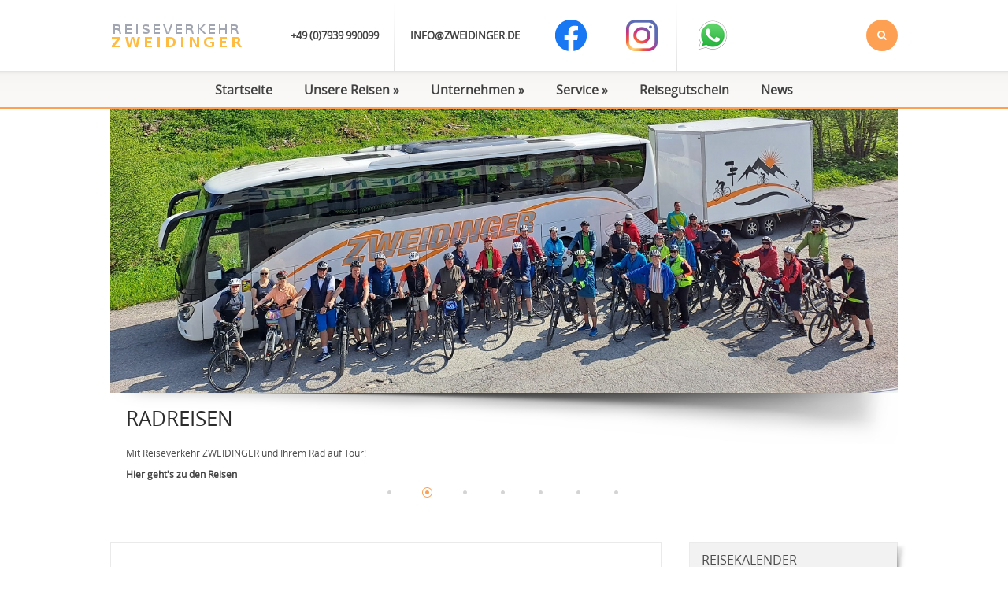

--- FILE ---
content_type: text/css
request_url: https://www.zweidinger.de/wp-content/themes/creativemix/style.css?ver=4.9.1
body_size: 15325
content:
/*
Theme Name: CreativeMix
Theme URI: http://smthemes.com/creativemix/
Author: The Smart Magazine Themes
Author URI: http://smthemes.com/
Description: Template by SMThemes.com
Version: 3.0
License: Creative Commons 3.0
Theme date: 04/11/2017
License URI: license.txt
Tags: black, green, dark, fixed-width, featured-images, custom-menu, translation-ready, threaded-comments, theme-options
*/

@import url(styles/font.css);
/* ========================================= GENERAL. ======================================== */
body {
	font-family:'open_sansregular';
	font-size:13px;
	background:#fff;
	color:#4d4d4d;
}
/* .......................................................................... UI .......................................................................... */
a { 
	color:#444;
	text-decoration:none;
}
a:hover {
	color:#fea054;
}
.submit, .button, input[type="submit"] {
	padding: 7px 25px;
	line-height:27px;
	background:#fea054;
	color:#fff;
	font-size:12px;
	text-transform:uppercase;
	border:1px solid #e8883a;
}
.submit:hover, .button:hover, input[type="submit"]:hover { 
	background:#e78b40;
	color:#fff;
}
input[type="text"], 
textarea, 
input[type="email"], 
input[type="password"], 
input[type="tel"], 
input[type="url"], 
input[type="search"], 
input[type="date"],
select { 
	border-color:#e3e3e3;
	color:#ccb8b8;
	background:#f6f6f6;
}
input[type="text"]:focus, 
textarea:focus,
input[type="email"]:focus,
input[type="password"]:focus,
input[type="tel"]:focus,
input[type="url"]:focus,
input[type="search"]:focus,
input[type="date"]:focus,
select:focus { 
	background:#fff;
	border-color:#e3e3e3;
	color:#2d2c2c;
}
.accent {
	color:#2d2c2c;
	font-size:22px;
}
#comments .accent { font-size:16px; }
.descent {
	color:#ccb8b8;
}

/* ....................... Page Navigation .................... */
nav.pagination.dynamic a ,
nav.pagination span.page-numbers,
nav.pagination a.page-numbers {
	background:#fff;
	color:#bbbaba;
	font-size:14px;
	border:2px solid #dedede;
	box-sizing:border-box;
	border-radius:40px;
	display:inline-block;
	text-align:center;
	min-width:40px;
	position:relative;
	margin-right:10px;
}
nav.pagination span.page-numbers:not(:last-child)::after, 
nav.pagination a.page-numbers:not(:last-child)::after {
	content:'';
	width:10px;
	left:100%;
	position:absolute;
	top:50%;
	margin-top:-2px;
	background:#d6d6d6;
	height:2px;
}
nav.pagination span.page-numbers.dots {}
nav.pagination a.page-numbers:hover,
nav.pagination.dynamic a:hover,
nav.pagination span.page-numbers.current {
	background:#fea054;
	color:#fff;
	border-color:#ea8b3d;
} 

/* ========================================= Theme Header. ========================================= */
#headerup {
	border-bottom:1px solid #e4e4e4;
	/* margin-bottom:25px; */
}
#logo {
	float:left;
	display:flex;
	align-items:center;
	height:90px;
}
#logo img {
	max-height:100%;
}
.site_ttl {
	float:left;
	margin:0;
	padding:0;
	line-height:90px;
	color: #fff;
    text-transform: none;
}
.headersearch {
	float:right;
	display:flex;
	align-items:center;
	height:90px;
}
@media screen and (max-width:1024px) {
	.headersearch {
		margin-right:40px;
		position: relative;
	}
}

.mapbox{
	float:right; margin:0px 0px 15px 15px;max-width:100%;overflow:hidden
}
.mapbox .em-location-map-container{
	max-width: 100%;
}
/* .......................................................................... Search Box  .......................................................................... */
form .search-box {
	position: relative;
}
form .search-box input[type="search"] {
	width: 100%;
	height: 40px;
	line-height: 40px;
	color: #ccb8b8;
	background:none;
	padding-right: 40px;
}
form .search-box input[type="submit"] {
	position: absolute;
	right: 0;
	padding: 0;
	width: 40px;
	height: 40px;
	top: 0;	
	border:none;
	font-family:'FontAwesome';
}
.headersearch .search-box {
	display: none;
	position:absolute;
	right: -6px;
	background:#fff;
	top: 20px;
	width: 220px;
}
.headersearch .search-box input[type="search"] {
	border-color:#d3d3d3;
	color:#949494;
	line-height: 50px;
	height: 50px;
	border-radius: 50px;
}
.headersearch .search-box input[type="submit"] {
	display:none;
}
.search-box input[type="search"]::-webkit-input-placeholder { color:#ccb8b8; }
.search-box input[type="search"]:-moz-placeholder { color:#ccb8b8; }
.search-box input[type="search"]::-moz-placeholder { color:#ccb8b8; }
.search-box input[type="search"]:-ms-input-placeholder { color:#ccb8b8;}
.headersearch input[type="search"]::-webkit-input-placeholder { color:#949494; }
.headersearch input[type="search"]:-moz-placeholder { color:#949494; }
.headersearch input[type="search"]::-moz-placeholder { color:#949494; }
.headersearch input[type="search"]:-ms-input-placeholder { color:#949494; }
#search-trigger {
	color:#fff;
	border-radius:40px;
	position: relative;
	right:0;
	top:0;
	width:40px;
	height:40px;
	line-height: 40px;
	background:#fea054;
	z-index:1;
	text-align: center;
	cursor: pointer;
}
#search-trigger:hover {
	background:#ed8f44;
}
#search-trigger.active {
	background:#ed8f44;
}

/* .......................................................................... Navigation .......................................................................... */
@media only screen and (min-width:1024px) {
	#extra-menu {
		float: left;
		display:flex;
		align-items:center;
		height: 90px;
		margin-left: 40px;
	}
	#extra-menu ul.nav-menu > li:not(:last-child) > a {
		background:url(images/menu-after.png) right bottom no-repeat;
	}
	#extra-menu ul.nav-menu > li > a {
		color:#424242;
		padding: 34px 20px;
		font-size:13px;
		text-transform:uppercase;
	}
	#extra-menu ul.nav-menu > li:hover > a {
		color:#fff;
		background:#fea054;
	}
	header ul.nav-menu  > li ul {
		min-width:250px;
	}
	header ul.nav-menu  > li ul li a {
		color:#fff;
		text-transform:uppercase;
		padding:15px 30px;
	}
	header ul.nav-menu  > li ul li:hover > a {
		color:#fff;
	}
	header ul.nav-menu  > li ul li {
		background:#fea054;
	}
	header ul.nav-menu  > li ul li:hover {
		background:#e78b40;
	}
	
}
@media only screen and (min-width:1024px) {
	#main-menu {
		justify-content:center;
		display:flex;
		align-items:center;
		height:45px;
		border-bottom:3px solid #fea054;
		background:url(images/mainmenu.png) left top repeat-x;
	}
	#main-menu ul.nav-menu > li > a {
		color:#424242;
		font-size:16px;
		line-height: 16px;
		/* ercase; */
		padding: 15px 20px;
	}
	#main-menu ul.nav-menu > li:hover > a {
		color:#fff;
		background:#fea054;
	}
}

@media only screen and (max-width:1023px) {
	#mobile-menu-trigger a {}
	#mobile-menu-trigger a:hover {}
}

/* .......................................................................... Slider .......................................................................... */
.slider-container {
	padding-bottom:150px;
	margin-bottom:20px;
}
.slider-bgr { 
	position:absolute; 
	width:100%; 
	height:65px; 
	top:100%;
	left:0;
	background:url(images/shadow.png) top center no-repeat; 
	background-size:100%;
}
.fp-slides {
	z-index:1;
}
.fp-content-wrap {
	width:1000px;
	top:100%;
	height:150px;
	display:flex;
	align-items:center;
}
.fp-content {
	position:relative;
	width:100%;
	padding:20px;
}
.fp-title {
	color:#2d2c2c;
	font-size:26px;
	text-transform:uppercase;
	font-weight:normal;
}
.fp-description {
	color:#4d4d4d;
	font-size:12px;
}
.fp-more {
	float:none;
	background:#fff;
	padding:10px 25px;
}
.fp-more:hover {}
.fp-nav {
	position:absolute;
	bottom: -140px;
	left:0;
	right: 0;
	margin:0 auto;
	text-align:center;
	z-index:2;
}
.fp-nav a {
	display:inline-block;
	width:40px;
	height:20px;
	background:url(images/pager.png) 50% no-repeat;
}
.fp-nav a:hover, .fp-nav a.activeSlide {
	background:url(images/pager-active.png) 50% no-repeat;	
}
@media screen and (max-width:768px) {
	.fp-content {
		margin-top: 20px;
		/* display:none; */
		
	}	
	.slider-container {
		/* padding:0; */
	}
	.fp-nav {
		display:none;
	}
	.fp-content-wrap{
		position:relative;
		border: 2px #f2f2f2 solid;
		box-sizing: border-box;
    -moz-box-sizing: border-box;
    -webkit-box-sizing: border-box;
		margin-bottom: 10px;

	}
	.fp-slides-item{
		display:inline;
	}

}


/* ========================================= CONTENT. ========================================= */
.site-content {
	margin:40px 0;
}
.page-title {
	color:#fea054;
	font-weight:normal;
}
.entry-title {
	margin:0;
	padding-bottom:5px;
	border:none;
	-ms-word-wrap: break-word;
	word-wrap: break-word;
	font-size:22px;	
	color:#2d2c2c;
	font-weight:normal;
	text-transform:none;
}
.entry-title a {
	color:#2d2c2c;
}
.entry-title a:hover { color:#fea054;}
article {
	position:relative;
	margin-bottom:10px;
	padding:25px;
	border:1px solid #eaeaea;
}
article.smt-post {
	padding:25px 25px 25px 125px;
}
article .featured_image {
	vertical-align:bottom;
	width:100%;
	margin-bottom: 10px;
}
article .post-categories {
	margin:10px 0;
}
article .post-categories a {
	display:inline-block;
	border:1px solid #e0e0e0;
	color:#9f9f9f;
	margin-right:10px;
	font-size:12px;
	padding:1px 8px;
}
.post-categories a:hover {
	color:#fea054;
	border-color:#fea054;
	box-shadow:0 0 0 #fea054;
}
.entry-summary p:last-child {
	margin-bottom:0;
}
.entry-summary + .button {
	position:absolute;
	left: 10px;
	bottom: 20px;
	width:80px;
	height:80px;
	display:flex;
	align-items:center;
	box-sizing:border-box;
	border:4px solid #fff;
	box-shadow:0 0 0 3px #fea054;
	background:#fea054;
	text-align:center;
	border-radius:40px;
	line-height: 16px;
	font-weight: bold;
	padding: 20px 20px;
	font-size: 12px;
	padding: 20px;
}
.entry-summary + .button:hover {
	background:#e78b40;
}
.entry-summary + .button::after {
	content:'';
	position: absolute;
	width:4px;
	background:#fea054;
	height: 20px;
	top:100%;
	left:50%;
	margin: 4px 0 0 -2px;
}

/* .......................................................................... Entry Meta .......................................................................... */
article .entry-meta {
	position:absolute;
	top:0;
	left:0;
	width:100px;
	height:100%;
	background:#f2f2f2;
	color:#898989;
	text-align: center;
}
article .entry-meta::after {
	content:'';
	position:absolute;
	left:100%;
	width: 16px;
	top: 0;
	height: 434px;
	background: url(images/meta-shadow.png) top left no-repeat;
}
.single .entry-meta::after {
	display:none;
}
.entry-meta a {
	color:#c5c5c5;
}
.entry-meta a:hover {
	color:#fff;
}
.entry-meta > div {
	margin:5px auto;
	box-sizing:border-box;
	border:4px solid #f2f2f2;
	box-shadow:0 0 0 3px #fff;
	background-color:#fff;
	border-radius:80px;
	display: flex;
	align-items:center;
	justify-content:center;
	border-radius:70px;
	width:80px;
	height:80px;
	position:relative;
}
.entry-meta > span .icon {
	color:#898989;
	padding-right: 5px;
}
article  .post-date {
	margin-top:20px;
	margin-bottom: 15px;
}
article .post-date::before {
	content:'';
	position:absolute;
	height:20px;
	width:4px;
	background:#fff;
	top:0;
	left:0;
	right:0;
	margin:-24px auto 0;
}
article .post-date::after {
	content:'';
	position:absolute;
	height:20px;
	width:4px;
	background:#fff;
	top:100%;
	left:0;
	right:0;
	margin:4px auto 0;
}
.post-date {
	display: inline-block !important;
	padding: 30px 20px 20px;
	font-size:12px;
	text-align:center;
	color: #c5c5c5;
	line-height: 11px;
	background: url(images/date.png) center no-repeat;
}
.post-date .day {
	font-size:14px;
	font-weight:bold;
	display: block;
	line-height: 14px;
	clear: both;
}
.entry-meta .post-categories {
	background: url(images/categories.png) center no-repeat;
}
.entry-meta .post-comments {
	font-weight:bold;
	background: url(images/comments.png) top 23px center no-repeat;
	background-color:#fff;
}
.entry-meta .post-comments:hover {
	font-weight:bold;
	background: url(images/comments-hover.png) top 23px center no-repeat;
	background-color:#fea054;
}
.entry-meta .post-comments:hover a {
	color:#fff;
}
.entry-meta .post-author {
	color: #898989;
	transform: rotate(90deg);
	display: inline-block;
	margin-top:40px;
}
.entry-meta .post-author a {
	color: #898989;
}

/* ....................... Sidebar .................... */
.widget {
	line-height:24px;
	position:relative;
	border:1px solid #ebebeb;
	background:#fff;
	margin-bottom: 35px !important;
}
.widget::after {
	content:'';
	position:absolute;
	left:100%;
	top:0;
	width:11px;
	height:127px;
	background:url(images/widget.png) left top no-repeat;
}
.widget a {
	font-weight:bold;
	color:#454444;
	text-transform:uppercase;
}
.widget a:hover {
	color:#fea054;
}
.widget .caption h4 {
	color:#4d4d4d;
	padding:10px 15px;
	font-weight:normal;
	font-size:16px;
	text-transform:uppercase;
	margin: 0;
	background:#f2f2f2;
}
.widget .caption + * {
}
.widget > *:not(.caption) {
	padding: 10px !important;	
}
.sidebar ul li:not(:last-child) { 
	border-bottom: 1px dashed #ebebeb; 
}
.sidebar .widget ul.children li:last-child,
.sidebar .widget ul.sub-menu li:last-child {
	border:none;
} 
.widget ul {
	padding:0;
}
.widget ul li {
	list-style-type: none;
}
.widget_recent_entries > ul,
.widget_archive > ul,
.widget_meta > ul,
.widget_nav_menu > ul,
.widget_pages > ul,
.widget_categories > ul {
	margin: 0 -10px !important;
}
.widget_recent_entries ul li a,
.widget_archive ul li a,
.widget_meta ul li a,
.widget_nav_menu ul li a,
.widget_pages ul li a,
.widget_categories ul li a {
	padding: 15px 10px;
	display: block;
}
.widget_recent_entries a:hover,
.widget_archive ul li a:hover,
.widget_meta ul li a:hover,
.widget_nav_menu ul li a:hover,
.widget_pages ul li a:hover,
.widget_categories ul li a:hover {
	text-decoration:none;
	background:#fea054;
	color:#fff;
}
.widget_recent_entries li:not(:last-child):hover,
.widget_archive ul li:not(:last-child):hover,
.widget_meta ul li:not(:last-child):hover,
.widget_nav_menu ul li:not(:last-child):hover,
.widget_pages ul li:not(:last-child):hover,
.widget_categories ul li:not(:last-child):hover {
	border-bottom:1px solid #fea054;
}
.widget_smt_comments .comment_avatar img,
.widget_smt_posts img {
	float:left;
	border:1px solid #eaeaea;
	padding:4px;
	margin:0 10px 10px 0;
}
.widget_smt_comments .comment_author {
	font-size:14px;
}
.widget_smt_comments a {
	text-decoration:none;
}
.widget_smt_posts .post-date {
    float: left;
    margin-right: 10px;
}
.widget_smt_posts .title {
    display: flex;
    height: 75px;
    align-items: center;
}
.widget_smt_posts p:last-child {
	font-size:13px;
}
.widget_smt_posts ul li,
.widget_smt_comments ul li,
.widget_recent_comments ul li  { display:block;	padding:10px 0; }


/* ========================================= FOOTER. ========================================= */
footer {
	background-color:#efefef;
}
footer .widget a, footer a {
	font-weight:bold;
	text-transform:uppercase;
	color:#454444;
}
footer .widget a:hover, footer a:hover {
	color:#fea054;
}
footer .widget {
	margin-top: 30px;
	box-sizing: border-box;
}
footer .footer_txt {
	padding:20px 0;	
	text-align:center;
	color:#fff;
	background:#fea054;
}
footer .footer_txt a {
	color:#fff;
	text-transform:none;
	text-decoration:underline;
}
footer .widget .caption  h4 {
}
footer .widget ul li:not(:last-child) { 
	border-bottom: 1px dashed #ebebeb; 
}
footer .widget ul.children li:last-child,
footer .widget ul.sub-menu li:last-child {
	border:none;
}
header nav li  {
	font-weight: bold;
}

table.em-tickets th {
	background-color: #fea054;
	color: #ffffff;
	padding: 5px;
}

table.em-tickets td {
	padding: 5px;
}

